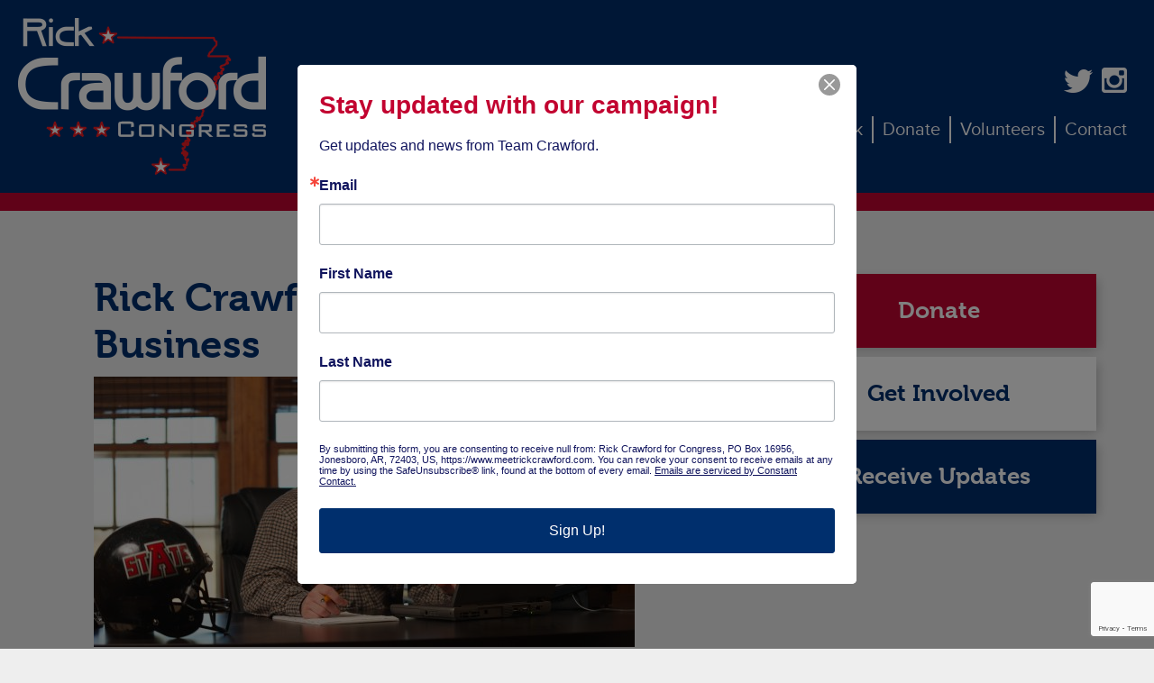

--- FILE ---
content_type: text/html; charset=utf-8
request_url: https://www.google.com/recaptcha/api2/anchor?ar=1&k=6LfHrSkUAAAAAPnKk5cT6JuKlKPzbwyTYuO8--Vr&co=aHR0cHM6Ly93d3cubWVldHJpY2tjcmF3Zm9yZC5jb206NDQz&hl=en&v=N67nZn4AqZkNcbeMu4prBgzg&size=invisible&anchor-ms=20000&execute-ms=30000&cb=a9c8wjdzulfw
body_size: 49470
content:
<!DOCTYPE HTML><html dir="ltr" lang="en"><head><meta http-equiv="Content-Type" content="text/html; charset=UTF-8">
<meta http-equiv="X-UA-Compatible" content="IE=edge">
<title>reCAPTCHA</title>
<style type="text/css">
/* cyrillic-ext */
@font-face {
  font-family: 'Roboto';
  font-style: normal;
  font-weight: 400;
  font-stretch: 100%;
  src: url(//fonts.gstatic.com/s/roboto/v48/KFO7CnqEu92Fr1ME7kSn66aGLdTylUAMa3GUBHMdazTgWw.woff2) format('woff2');
  unicode-range: U+0460-052F, U+1C80-1C8A, U+20B4, U+2DE0-2DFF, U+A640-A69F, U+FE2E-FE2F;
}
/* cyrillic */
@font-face {
  font-family: 'Roboto';
  font-style: normal;
  font-weight: 400;
  font-stretch: 100%;
  src: url(//fonts.gstatic.com/s/roboto/v48/KFO7CnqEu92Fr1ME7kSn66aGLdTylUAMa3iUBHMdazTgWw.woff2) format('woff2');
  unicode-range: U+0301, U+0400-045F, U+0490-0491, U+04B0-04B1, U+2116;
}
/* greek-ext */
@font-face {
  font-family: 'Roboto';
  font-style: normal;
  font-weight: 400;
  font-stretch: 100%;
  src: url(//fonts.gstatic.com/s/roboto/v48/KFO7CnqEu92Fr1ME7kSn66aGLdTylUAMa3CUBHMdazTgWw.woff2) format('woff2');
  unicode-range: U+1F00-1FFF;
}
/* greek */
@font-face {
  font-family: 'Roboto';
  font-style: normal;
  font-weight: 400;
  font-stretch: 100%;
  src: url(//fonts.gstatic.com/s/roboto/v48/KFO7CnqEu92Fr1ME7kSn66aGLdTylUAMa3-UBHMdazTgWw.woff2) format('woff2');
  unicode-range: U+0370-0377, U+037A-037F, U+0384-038A, U+038C, U+038E-03A1, U+03A3-03FF;
}
/* math */
@font-face {
  font-family: 'Roboto';
  font-style: normal;
  font-weight: 400;
  font-stretch: 100%;
  src: url(//fonts.gstatic.com/s/roboto/v48/KFO7CnqEu92Fr1ME7kSn66aGLdTylUAMawCUBHMdazTgWw.woff2) format('woff2');
  unicode-range: U+0302-0303, U+0305, U+0307-0308, U+0310, U+0312, U+0315, U+031A, U+0326-0327, U+032C, U+032F-0330, U+0332-0333, U+0338, U+033A, U+0346, U+034D, U+0391-03A1, U+03A3-03A9, U+03B1-03C9, U+03D1, U+03D5-03D6, U+03F0-03F1, U+03F4-03F5, U+2016-2017, U+2034-2038, U+203C, U+2040, U+2043, U+2047, U+2050, U+2057, U+205F, U+2070-2071, U+2074-208E, U+2090-209C, U+20D0-20DC, U+20E1, U+20E5-20EF, U+2100-2112, U+2114-2115, U+2117-2121, U+2123-214F, U+2190, U+2192, U+2194-21AE, U+21B0-21E5, U+21F1-21F2, U+21F4-2211, U+2213-2214, U+2216-22FF, U+2308-230B, U+2310, U+2319, U+231C-2321, U+2336-237A, U+237C, U+2395, U+239B-23B7, U+23D0, U+23DC-23E1, U+2474-2475, U+25AF, U+25B3, U+25B7, U+25BD, U+25C1, U+25CA, U+25CC, U+25FB, U+266D-266F, U+27C0-27FF, U+2900-2AFF, U+2B0E-2B11, U+2B30-2B4C, U+2BFE, U+3030, U+FF5B, U+FF5D, U+1D400-1D7FF, U+1EE00-1EEFF;
}
/* symbols */
@font-face {
  font-family: 'Roboto';
  font-style: normal;
  font-weight: 400;
  font-stretch: 100%;
  src: url(//fonts.gstatic.com/s/roboto/v48/KFO7CnqEu92Fr1ME7kSn66aGLdTylUAMaxKUBHMdazTgWw.woff2) format('woff2');
  unicode-range: U+0001-000C, U+000E-001F, U+007F-009F, U+20DD-20E0, U+20E2-20E4, U+2150-218F, U+2190, U+2192, U+2194-2199, U+21AF, U+21E6-21F0, U+21F3, U+2218-2219, U+2299, U+22C4-22C6, U+2300-243F, U+2440-244A, U+2460-24FF, U+25A0-27BF, U+2800-28FF, U+2921-2922, U+2981, U+29BF, U+29EB, U+2B00-2BFF, U+4DC0-4DFF, U+FFF9-FFFB, U+10140-1018E, U+10190-1019C, U+101A0, U+101D0-101FD, U+102E0-102FB, U+10E60-10E7E, U+1D2C0-1D2D3, U+1D2E0-1D37F, U+1F000-1F0FF, U+1F100-1F1AD, U+1F1E6-1F1FF, U+1F30D-1F30F, U+1F315, U+1F31C, U+1F31E, U+1F320-1F32C, U+1F336, U+1F378, U+1F37D, U+1F382, U+1F393-1F39F, U+1F3A7-1F3A8, U+1F3AC-1F3AF, U+1F3C2, U+1F3C4-1F3C6, U+1F3CA-1F3CE, U+1F3D4-1F3E0, U+1F3ED, U+1F3F1-1F3F3, U+1F3F5-1F3F7, U+1F408, U+1F415, U+1F41F, U+1F426, U+1F43F, U+1F441-1F442, U+1F444, U+1F446-1F449, U+1F44C-1F44E, U+1F453, U+1F46A, U+1F47D, U+1F4A3, U+1F4B0, U+1F4B3, U+1F4B9, U+1F4BB, U+1F4BF, U+1F4C8-1F4CB, U+1F4D6, U+1F4DA, U+1F4DF, U+1F4E3-1F4E6, U+1F4EA-1F4ED, U+1F4F7, U+1F4F9-1F4FB, U+1F4FD-1F4FE, U+1F503, U+1F507-1F50B, U+1F50D, U+1F512-1F513, U+1F53E-1F54A, U+1F54F-1F5FA, U+1F610, U+1F650-1F67F, U+1F687, U+1F68D, U+1F691, U+1F694, U+1F698, U+1F6AD, U+1F6B2, U+1F6B9-1F6BA, U+1F6BC, U+1F6C6-1F6CF, U+1F6D3-1F6D7, U+1F6E0-1F6EA, U+1F6F0-1F6F3, U+1F6F7-1F6FC, U+1F700-1F7FF, U+1F800-1F80B, U+1F810-1F847, U+1F850-1F859, U+1F860-1F887, U+1F890-1F8AD, U+1F8B0-1F8BB, U+1F8C0-1F8C1, U+1F900-1F90B, U+1F93B, U+1F946, U+1F984, U+1F996, U+1F9E9, U+1FA00-1FA6F, U+1FA70-1FA7C, U+1FA80-1FA89, U+1FA8F-1FAC6, U+1FACE-1FADC, U+1FADF-1FAE9, U+1FAF0-1FAF8, U+1FB00-1FBFF;
}
/* vietnamese */
@font-face {
  font-family: 'Roboto';
  font-style: normal;
  font-weight: 400;
  font-stretch: 100%;
  src: url(//fonts.gstatic.com/s/roboto/v48/KFO7CnqEu92Fr1ME7kSn66aGLdTylUAMa3OUBHMdazTgWw.woff2) format('woff2');
  unicode-range: U+0102-0103, U+0110-0111, U+0128-0129, U+0168-0169, U+01A0-01A1, U+01AF-01B0, U+0300-0301, U+0303-0304, U+0308-0309, U+0323, U+0329, U+1EA0-1EF9, U+20AB;
}
/* latin-ext */
@font-face {
  font-family: 'Roboto';
  font-style: normal;
  font-weight: 400;
  font-stretch: 100%;
  src: url(//fonts.gstatic.com/s/roboto/v48/KFO7CnqEu92Fr1ME7kSn66aGLdTylUAMa3KUBHMdazTgWw.woff2) format('woff2');
  unicode-range: U+0100-02BA, U+02BD-02C5, U+02C7-02CC, U+02CE-02D7, U+02DD-02FF, U+0304, U+0308, U+0329, U+1D00-1DBF, U+1E00-1E9F, U+1EF2-1EFF, U+2020, U+20A0-20AB, U+20AD-20C0, U+2113, U+2C60-2C7F, U+A720-A7FF;
}
/* latin */
@font-face {
  font-family: 'Roboto';
  font-style: normal;
  font-weight: 400;
  font-stretch: 100%;
  src: url(//fonts.gstatic.com/s/roboto/v48/KFO7CnqEu92Fr1ME7kSn66aGLdTylUAMa3yUBHMdazQ.woff2) format('woff2');
  unicode-range: U+0000-00FF, U+0131, U+0152-0153, U+02BB-02BC, U+02C6, U+02DA, U+02DC, U+0304, U+0308, U+0329, U+2000-206F, U+20AC, U+2122, U+2191, U+2193, U+2212, U+2215, U+FEFF, U+FFFD;
}
/* cyrillic-ext */
@font-face {
  font-family: 'Roboto';
  font-style: normal;
  font-weight: 500;
  font-stretch: 100%;
  src: url(//fonts.gstatic.com/s/roboto/v48/KFO7CnqEu92Fr1ME7kSn66aGLdTylUAMa3GUBHMdazTgWw.woff2) format('woff2');
  unicode-range: U+0460-052F, U+1C80-1C8A, U+20B4, U+2DE0-2DFF, U+A640-A69F, U+FE2E-FE2F;
}
/* cyrillic */
@font-face {
  font-family: 'Roboto';
  font-style: normal;
  font-weight: 500;
  font-stretch: 100%;
  src: url(//fonts.gstatic.com/s/roboto/v48/KFO7CnqEu92Fr1ME7kSn66aGLdTylUAMa3iUBHMdazTgWw.woff2) format('woff2');
  unicode-range: U+0301, U+0400-045F, U+0490-0491, U+04B0-04B1, U+2116;
}
/* greek-ext */
@font-face {
  font-family: 'Roboto';
  font-style: normal;
  font-weight: 500;
  font-stretch: 100%;
  src: url(//fonts.gstatic.com/s/roboto/v48/KFO7CnqEu92Fr1ME7kSn66aGLdTylUAMa3CUBHMdazTgWw.woff2) format('woff2');
  unicode-range: U+1F00-1FFF;
}
/* greek */
@font-face {
  font-family: 'Roboto';
  font-style: normal;
  font-weight: 500;
  font-stretch: 100%;
  src: url(//fonts.gstatic.com/s/roboto/v48/KFO7CnqEu92Fr1ME7kSn66aGLdTylUAMa3-UBHMdazTgWw.woff2) format('woff2');
  unicode-range: U+0370-0377, U+037A-037F, U+0384-038A, U+038C, U+038E-03A1, U+03A3-03FF;
}
/* math */
@font-face {
  font-family: 'Roboto';
  font-style: normal;
  font-weight: 500;
  font-stretch: 100%;
  src: url(//fonts.gstatic.com/s/roboto/v48/KFO7CnqEu92Fr1ME7kSn66aGLdTylUAMawCUBHMdazTgWw.woff2) format('woff2');
  unicode-range: U+0302-0303, U+0305, U+0307-0308, U+0310, U+0312, U+0315, U+031A, U+0326-0327, U+032C, U+032F-0330, U+0332-0333, U+0338, U+033A, U+0346, U+034D, U+0391-03A1, U+03A3-03A9, U+03B1-03C9, U+03D1, U+03D5-03D6, U+03F0-03F1, U+03F4-03F5, U+2016-2017, U+2034-2038, U+203C, U+2040, U+2043, U+2047, U+2050, U+2057, U+205F, U+2070-2071, U+2074-208E, U+2090-209C, U+20D0-20DC, U+20E1, U+20E5-20EF, U+2100-2112, U+2114-2115, U+2117-2121, U+2123-214F, U+2190, U+2192, U+2194-21AE, U+21B0-21E5, U+21F1-21F2, U+21F4-2211, U+2213-2214, U+2216-22FF, U+2308-230B, U+2310, U+2319, U+231C-2321, U+2336-237A, U+237C, U+2395, U+239B-23B7, U+23D0, U+23DC-23E1, U+2474-2475, U+25AF, U+25B3, U+25B7, U+25BD, U+25C1, U+25CA, U+25CC, U+25FB, U+266D-266F, U+27C0-27FF, U+2900-2AFF, U+2B0E-2B11, U+2B30-2B4C, U+2BFE, U+3030, U+FF5B, U+FF5D, U+1D400-1D7FF, U+1EE00-1EEFF;
}
/* symbols */
@font-face {
  font-family: 'Roboto';
  font-style: normal;
  font-weight: 500;
  font-stretch: 100%;
  src: url(//fonts.gstatic.com/s/roboto/v48/KFO7CnqEu92Fr1ME7kSn66aGLdTylUAMaxKUBHMdazTgWw.woff2) format('woff2');
  unicode-range: U+0001-000C, U+000E-001F, U+007F-009F, U+20DD-20E0, U+20E2-20E4, U+2150-218F, U+2190, U+2192, U+2194-2199, U+21AF, U+21E6-21F0, U+21F3, U+2218-2219, U+2299, U+22C4-22C6, U+2300-243F, U+2440-244A, U+2460-24FF, U+25A0-27BF, U+2800-28FF, U+2921-2922, U+2981, U+29BF, U+29EB, U+2B00-2BFF, U+4DC0-4DFF, U+FFF9-FFFB, U+10140-1018E, U+10190-1019C, U+101A0, U+101D0-101FD, U+102E0-102FB, U+10E60-10E7E, U+1D2C0-1D2D3, U+1D2E0-1D37F, U+1F000-1F0FF, U+1F100-1F1AD, U+1F1E6-1F1FF, U+1F30D-1F30F, U+1F315, U+1F31C, U+1F31E, U+1F320-1F32C, U+1F336, U+1F378, U+1F37D, U+1F382, U+1F393-1F39F, U+1F3A7-1F3A8, U+1F3AC-1F3AF, U+1F3C2, U+1F3C4-1F3C6, U+1F3CA-1F3CE, U+1F3D4-1F3E0, U+1F3ED, U+1F3F1-1F3F3, U+1F3F5-1F3F7, U+1F408, U+1F415, U+1F41F, U+1F426, U+1F43F, U+1F441-1F442, U+1F444, U+1F446-1F449, U+1F44C-1F44E, U+1F453, U+1F46A, U+1F47D, U+1F4A3, U+1F4B0, U+1F4B3, U+1F4B9, U+1F4BB, U+1F4BF, U+1F4C8-1F4CB, U+1F4D6, U+1F4DA, U+1F4DF, U+1F4E3-1F4E6, U+1F4EA-1F4ED, U+1F4F7, U+1F4F9-1F4FB, U+1F4FD-1F4FE, U+1F503, U+1F507-1F50B, U+1F50D, U+1F512-1F513, U+1F53E-1F54A, U+1F54F-1F5FA, U+1F610, U+1F650-1F67F, U+1F687, U+1F68D, U+1F691, U+1F694, U+1F698, U+1F6AD, U+1F6B2, U+1F6B9-1F6BA, U+1F6BC, U+1F6C6-1F6CF, U+1F6D3-1F6D7, U+1F6E0-1F6EA, U+1F6F0-1F6F3, U+1F6F7-1F6FC, U+1F700-1F7FF, U+1F800-1F80B, U+1F810-1F847, U+1F850-1F859, U+1F860-1F887, U+1F890-1F8AD, U+1F8B0-1F8BB, U+1F8C0-1F8C1, U+1F900-1F90B, U+1F93B, U+1F946, U+1F984, U+1F996, U+1F9E9, U+1FA00-1FA6F, U+1FA70-1FA7C, U+1FA80-1FA89, U+1FA8F-1FAC6, U+1FACE-1FADC, U+1FADF-1FAE9, U+1FAF0-1FAF8, U+1FB00-1FBFF;
}
/* vietnamese */
@font-face {
  font-family: 'Roboto';
  font-style: normal;
  font-weight: 500;
  font-stretch: 100%;
  src: url(//fonts.gstatic.com/s/roboto/v48/KFO7CnqEu92Fr1ME7kSn66aGLdTylUAMa3OUBHMdazTgWw.woff2) format('woff2');
  unicode-range: U+0102-0103, U+0110-0111, U+0128-0129, U+0168-0169, U+01A0-01A1, U+01AF-01B0, U+0300-0301, U+0303-0304, U+0308-0309, U+0323, U+0329, U+1EA0-1EF9, U+20AB;
}
/* latin-ext */
@font-face {
  font-family: 'Roboto';
  font-style: normal;
  font-weight: 500;
  font-stretch: 100%;
  src: url(//fonts.gstatic.com/s/roboto/v48/KFO7CnqEu92Fr1ME7kSn66aGLdTylUAMa3KUBHMdazTgWw.woff2) format('woff2');
  unicode-range: U+0100-02BA, U+02BD-02C5, U+02C7-02CC, U+02CE-02D7, U+02DD-02FF, U+0304, U+0308, U+0329, U+1D00-1DBF, U+1E00-1E9F, U+1EF2-1EFF, U+2020, U+20A0-20AB, U+20AD-20C0, U+2113, U+2C60-2C7F, U+A720-A7FF;
}
/* latin */
@font-face {
  font-family: 'Roboto';
  font-style: normal;
  font-weight: 500;
  font-stretch: 100%;
  src: url(//fonts.gstatic.com/s/roboto/v48/KFO7CnqEu92Fr1ME7kSn66aGLdTylUAMa3yUBHMdazQ.woff2) format('woff2');
  unicode-range: U+0000-00FF, U+0131, U+0152-0153, U+02BB-02BC, U+02C6, U+02DA, U+02DC, U+0304, U+0308, U+0329, U+2000-206F, U+20AC, U+2122, U+2191, U+2193, U+2212, U+2215, U+FEFF, U+FFFD;
}
/* cyrillic-ext */
@font-face {
  font-family: 'Roboto';
  font-style: normal;
  font-weight: 900;
  font-stretch: 100%;
  src: url(//fonts.gstatic.com/s/roboto/v48/KFO7CnqEu92Fr1ME7kSn66aGLdTylUAMa3GUBHMdazTgWw.woff2) format('woff2');
  unicode-range: U+0460-052F, U+1C80-1C8A, U+20B4, U+2DE0-2DFF, U+A640-A69F, U+FE2E-FE2F;
}
/* cyrillic */
@font-face {
  font-family: 'Roboto';
  font-style: normal;
  font-weight: 900;
  font-stretch: 100%;
  src: url(//fonts.gstatic.com/s/roboto/v48/KFO7CnqEu92Fr1ME7kSn66aGLdTylUAMa3iUBHMdazTgWw.woff2) format('woff2');
  unicode-range: U+0301, U+0400-045F, U+0490-0491, U+04B0-04B1, U+2116;
}
/* greek-ext */
@font-face {
  font-family: 'Roboto';
  font-style: normal;
  font-weight: 900;
  font-stretch: 100%;
  src: url(//fonts.gstatic.com/s/roboto/v48/KFO7CnqEu92Fr1ME7kSn66aGLdTylUAMa3CUBHMdazTgWw.woff2) format('woff2');
  unicode-range: U+1F00-1FFF;
}
/* greek */
@font-face {
  font-family: 'Roboto';
  font-style: normal;
  font-weight: 900;
  font-stretch: 100%;
  src: url(//fonts.gstatic.com/s/roboto/v48/KFO7CnqEu92Fr1ME7kSn66aGLdTylUAMa3-UBHMdazTgWw.woff2) format('woff2');
  unicode-range: U+0370-0377, U+037A-037F, U+0384-038A, U+038C, U+038E-03A1, U+03A3-03FF;
}
/* math */
@font-face {
  font-family: 'Roboto';
  font-style: normal;
  font-weight: 900;
  font-stretch: 100%;
  src: url(//fonts.gstatic.com/s/roboto/v48/KFO7CnqEu92Fr1ME7kSn66aGLdTylUAMawCUBHMdazTgWw.woff2) format('woff2');
  unicode-range: U+0302-0303, U+0305, U+0307-0308, U+0310, U+0312, U+0315, U+031A, U+0326-0327, U+032C, U+032F-0330, U+0332-0333, U+0338, U+033A, U+0346, U+034D, U+0391-03A1, U+03A3-03A9, U+03B1-03C9, U+03D1, U+03D5-03D6, U+03F0-03F1, U+03F4-03F5, U+2016-2017, U+2034-2038, U+203C, U+2040, U+2043, U+2047, U+2050, U+2057, U+205F, U+2070-2071, U+2074-208E, U+2090-209C, U+20D0-20DC, U+20E1, U+20E5-20EF, U+2100-2112, U+2114-2115, U+2117-2121, U+2123-214F, U+2190, U+2192, U+2194-21AE, U+21B0-21E5, U+21F1-21F2, U+21F4-2211, U+2213-2214, U+2216-22FF, U+2308-230B, U+2310, U+2319, U+231C-2321, U+2336-237A, U+237C, U+2395, U+239B-23B7, U+23D0, U+23DC-23E1, U+2474-2475, U+25AF, U+25B3, U+25B7, U+25BD, U+25C1, U+25CA, U+25CC, U+25FB, U+266D-266F, U+27C0-27FF, U+2900-2AFF, U+2B0E-2B11, U+2B30-2B4C, U+2BFE, U+3030, U+FF5B, U+FF5D, U+1D400-1D7FF, U+1EE00-1EEFF;
}
/* symbols */
@font-face {
  font-family: 'Roboto';
  font-style: normal;
  font-weight: 900;
  font-stretch: 100%;
  src: url(//fonts.gstatic.com/s/roboto/v48/KFO7CnqEu92Fr1ME7kSn66aGLdTylUAMaxKUBHMdazTgWw.woff2) format('woff2');
  unicode-range: U+0001-000C, U+000E-001F, U+007F-009F, U+20DD-20E0, U+20E2-20E4, U+2150-218F, U+2190, U+2192, U+2194-2199, U+21AF, U+21E6-21F0, U+21F3, U+2218-2219, U+2299, U+22C4-22C6, U+2300-243F, U+2440-244A, U+2460-24FF, U+25A0-27BF, U+2800-28FF, U+2921-2922, U+2981, U+29BF, U+29EB, U+2B00-2BFF, U+4DC0-4DFF, U+FFF9-FFFB, U+10140-1018E, U+10190-1019C, U+101A0, U+101D0-101FD, U+102E0-102FB, U+10E60-10E7E, U+1D2C0-1D2D3, U+1D2E0-1D37F, U+1F000-1F0FF, U+1F100-1F1AD, U+1F1E6-1F1FF, U+1F30D-1F30F, U+1F315, U+1F31C, U+1F31E, U+1F320-1F32C, U+1F336, U+1F378, U+1F37D, U+1F382, U+1F393-1F39F, U+1F3A7-1F3A8, U+1F3AC-1F3AF, U+1F3C2, U+1F3C4-1F3C6, U+1F3CA-1F3CE, U+1F3D4-1F3E0, U+1F3ED, U+1F3F1-1F3F3, U+1F3F5-1F3F7, U+1F408, U+1F415, U+1F41F, U+1F426, U+1F43F, U+1F441-1F442, U+1F444, U+1F446-1F449, U+1F44C-1F44E, U+1F453, U+1F46A, U+1F47D, U+1F4A3, U+1F4B0, U+1F4B3, U+1F4B9, U+1F4BB, U+1F4BF, U+1F4C8-1F4CB, U+1F4D6, U+1F4DA, U+1F4DF, U+1F4E3-1F4E6, U+1F4EA-1F4ED, U+1F4F7, U+1F4F9-1F4FB, U+1F4FD-1F4FE, U+1F503, U+1F507-1F50B, U+1F50D, U+1F512-1F513, U+1F53E-1F54A, U+1F54F-1F5FA, U+1F610, U+1F650-1F67F, U+1F687, U+1F68D, U+1F691, U+1F694, U+1F698, U+1F6AD, U+1F6B2, U+1F6B9-1F6BA, U+1F6BC, U+1F6C6-1F6CF, U+1F6D3-1F6D7, U+1F6E0-1F6EA, U+1F6F0-1F6F3, U+1F6F7-1F6FC, U+1F700-1F7FF, U+1F800-1F80B, U+1F810-1F847, U+1F850-1F859, U+1F860-1F887, U+1F890-1F8AD, U+1F8B0-1F8BB, U+1F8C0-1F8C1, U+1F900-1F90B, U+1F93B, U+1F946, U+1F984, U+1F996, U+1F9E9, U+1FA00-1FA6F, U+1FA70-1FA7C, U+1FA80-1FA89, U+1FA8F-1FAC6, U+1FACE-1FADC, U+1FADF-1FAE9, U+1FAF0-1FAF8, U+1FB00-1FBFF;
}
/* vietnamese */
@font-face {
  font-family: 'Roboto';
  font-style: normal;
  font-weight: 900;
  font-stretch: 100%;
  src: url(//fonts.gstatic.com/s/roboto/v48/KFO7CnqEu92Fr1ME7kSn66aGLdTylUAMa3OUBHMdazTgWw.woff2) format('woff2');
  unicode-range: U+0102-0103, U+0110-0111, U+0128-0129, U+0168-0169, U+01A0-01A1, U+01AF-01B0, U+0300-0301, U+0303-0304, U+0308-0309, U+0323, U+0329, U+1EA0-1EF9, U+20AB;
}
/* latin-ext */
@font-face {
  font-family: 'Roboto';
  font-style: normal;
  font-weight: 900;
  font-stretch: 100%;
  src: url(//fonts.gstatic.com/s/roboto/v48/KFO7CnqEu92Fr1ME7kSn66aGLdTylUAMa3KUBHMdazTgWw.woff2) format('woff2');
  unicode-range: U+0100-02BA, U+02BD-02C5, U+02C7-02CC, U+02CE-02D7, U+02DD-02FF, U+0304, U+0308, U+0329, U+1D00-1DBF, U+1E00-1E9F, U+1EF2-1EFF, U+2020, U+20A0-20AB, U+20AD-20C0, U+2113, U+2C60-2C7F, U+A720-A7FF;
}
/* latin */
@font-face {
  font-family: 'Roboto';
  font-style: normal;
  font-weight: 900;
  font-stretch: 100%;
  src: url(//fonts.gstatic.com/s/roboto/v48/KFO7CnqEu92Fr1ME7kSn66aGLdTylUAMa3yUBHMdazQ.woff2) format('woff2');
  unicode-range: U+0000-00FF, U+0131, U+0152-0153, U+02BB-02BC, U+02C6, U+02DA, U+02DC, U+0304, U+0308, U+0329, U+2000-206F, U+20AC, U+2122, U+2191, U+2193, U+2212, U+2215, U+FEFF, U+FFFD;
}

</style>
<link rel="stylesheet" type="text/css" href="https://www.gstatic.com/recaptcha/releases/N67nZn4AqZkNcbeMu4prBgzg/styles__ltr.css">
<script nonce="v18mDh0SC--KjcV4RkrD9A" type="text/javascript">window['__recaptcha_api'] = 'https://www.google.com/recaptcha/api2/';</script>
<script type="text/javascript" src="https://www.gstatic.com/recaptcha/releases/N67nZn4AqZkNcbeMu4prBgzg/recaptcha__en.js" nonce="v18mDh0SC--KjcV4RkrD9A">
      
    </script></head>
<body><div id="rc-anchor-alert" class="rc-anchor-alert"></div>
<input type="hidden" id="recaptcha-token" value="[base64]">
<script type="text/javascript" nonce="v18mDh0SC--KjcV4RkrD9A">
      recaptcha.anchor.Main.init("[\x22ainput\x22,[\x22bgdata\x22,\x22\x22,\[base64]/[base64]/[base64]/[base64]/[base64]/UltsKytdPUU6KEU8MjA0OD9SW2wrK109RT4+NnwxOTI6KChFJjY0NTEyKT09NTUyOTYmJk0rMTxjLmxlbmd0aCYmKGMuY2hhckNvZGVBdChNKzEpJjY0NTEyKT09NTYzMjA/[base64]/[base64]/[base64]/[base64]/[base64]/[base64]/[base64]\x22,\[base64]\\u003d\\u003d\x22,\x22esK1wqx6w5PCsX/CpMKWWcKGY8O9wrwfJcOtw4RDwpbDucO+bWMrYcK+w5lfdMK9eF3DjcOjwrh0c8OHw4nCsh7CtgkcwpE0wqd1T8KYfMK1KxXDlX1yacKswq3Dq8KBw6PDgcKEw4fDjxrCvHjCjsKzwp/CgcKPw7vCjzbDlcK4FcKfZlrDrcOqwqPDgsOHw6/Cj8O/wqMXY8K0wp1nQwASwrQhwoETFcKqwoPDp1/Dn8Kdw4jCj8OaNGVWwoMgwpXCrMKjwp0JCcKwIE7DscO3woLCusOfwoLCrgnDgwjCgcOew5LDpMOCwr8awqVLBMOPwpczwqZMS8OqwpQOUMKfw4VZZMKRwoF+w6hIw4/CjArDhQTCo2XCkMOxKcKUw4RWwqzDvcOyI8OcCh4ZFcK5eSppfcOcOMKORsOOI8OCwpPDokXDhsKGw6XChjLDqAdMajPCrxEKw7law7gnwo3CrzjDtR3DhcKXD8OkwqVOwr7DvsKxw43Dv2pJVMKvMcKBw6DCpsOxGTV2KX/CpW4AwrHDgHlcw4HCjVTCsFxrw4M/[base64]/[base64]/CqcOWb0R1IhZdK0QywqbDuGlCYMOcwqADwplvNsKNDsKxNsKjw6DDvsKBA8OrwpfChcKUw74ew7I9w7Q4ccK5fjNVwqjDkMOGwpbCpcOYwovDgnPCvX/DuMObwqFIwrLCkcKDQMKEwpZnXcOnw7rCohMeOsK8wqodw58fwpfDgMKbwr9uJcKxTsK2wovDvTvCmlPDv2RwfCU8F1HCsMKMEMOFP3pAPHTDlCNBDj0Rw6sTY1nDjToOLjzCkjF7wqJKwppwHsOyf8OawrLDs8OpScKyw5cjGiINecKfwpvDoMOywqhkw4k/w5zDnsK5W8OqwrgoVcKowq47w63CqsO/w6lcDMKjK8Ojd8OVw6ZBw7pNw7tFw6TCrSsLw6fCg8KDw69VD8K4MC/CksKoTy/Cq1rDjcOtwqLDrDUhw5TCj8OFQsOPWsOEwoIJHSRSw5/Dp8OYwqc/ak/DpsKjwrjCs00Zw4XDg8KmfkPDtMO0JxbCrcO7HALCvW8NwrbCiizDrFBWw78/e8KkemtBwrfCvMKUw4DDrMKcw4DDkGMIIsKaw7nCqsK1DWZCw4XDpj1Fw6zDo0tzw4fDh8OAJErDu0PCssKIGUV5w6DCosOuw6Uewq/CsMO/wohTw4zCt8K3IWNpPwRPJMKnw43DhU4aw4ElA3/DvcO3QcOTNcOPf1tKwqDDoStowoTCuQXDs8OEw5gfWcOMwqFUTsK+SsK/w7grw57DkcKXSVPCvsK3w4XDocOqwqjCk8KvdwY2w60JR3PDnsKYwp7CqsKpw4bCicO8wqXCsxXDqH5XwrzCp8KqNgpbc3jCkHpJwrDCpsKgwq7DmF/[base64]/[base64]/wrDDk8KkEgrDlRQcwrHDgwtORT7DjsOJwpYEw67DuhRsM8Kxw5xEwo3DlsK8w5XDvVcYw6nChsKawppZwpFwKMO+w7nCgcK0HMO4MMKKwozCiMKUw5MEw7/CvcKJw7VyU8KLS8OUA8O8w57CvGvCpMOXBwLDnH3CpXopwq7CqsOyE8OFwoMVwpYUF3wqwrwwJ8Klw5QyFWcNwp8GwoTDoW3CucKqPm42w5jCrxlIKcOCwrDDnMOiwpbCgmHDsMKVSh5VwpfDuEpFEMOfwqh5w5rCk8Ocw61Gw4lHwqDCg2FlVx/[base64]/[base64]/DnsK2wqc0b3g8wqt0wpsbwrDCgsKDdsKIK8KDAwLCs8KwbsO6Tx9iwpPDocKxwo/[base64]/w7rCr8KREcOtbyHCiVY4woFCIhLChMO8w5RRIT5BEsO3wpUQJ8KmLcKbwqwyw6tBIR/CrlBEwqDDsMKuPUJ+w6U1woEcUsKZw5fCi3LDhcOmQMO4wqLCigB1FjXDpsOEwp/DvmfDtXkYw5YWHk3Ck8KcwogGXcKtccO9PARUwpbDtwc2w7J6IUTCl8OgXXFowq4Kw6TDvcOfwpUVwqjChMKZTsKcw4VVdChqPwN4VsOaM8Onwowkwr8nw5kTRMOLTHVfEjpFwobDmmbCr8OCDCNbTGcXwoDCuAdyOkhfPD/DnHzCh3AqRFpRwpvDp0LDvhdNIT8oEnx2RsKew5U0TDzCscKswrc2woMGesOSBsKqSB9IHcOEwpFcwpcOw5XCnMOWZsOoJ2TDlcOdMMK6wqPCgztSw4TDk0HCoR/Ck8OFw4nDisKcwq0Xw6wtCykFwqECfSJjwqjDrcOnNcKVw5HCj8KXw4ESCsKAHilHwr8xO8K5w5Mww5JgdsK7w7MGw4sJwp/CjsOfBAfDhxDCqsOPw6TCuGhmIsO2wq/DsjQ/[base64]/[base64]/ChjfDp8OlGsObw57CmMKuwqbCrx09BcOjZnZIwr0DwppPw5Ecw7BAwqjDlXoOVsKlwopcwoV5KzJQwonDtg/Ds8O9woHCuSTDn8Oow6bDscOlF0NJHmh1Nm0rLMOBw5/DtMK4w61mAkQIP8Kgw4M+Zn3CvlJiQELDoCt5LFQiwqnDrcK0BT9swrU1w5tNw6XDoEvDo8K+JlTDhMK1wqRhwqUXwrUPw4rCvi4cEsKzacOdwrl3w7MZAcObCwQgJWfCsgvDrsKSwp/Di2Zjw7zCnVHDuMK2LGXCh8KnKsOUw7U3B0vDo14sXG/DmMKSZMO1wqIGwpFqAQJWw7zCmcKVJ8K5wqRZw5bCocKEFsK9UAR3w7EkZsKaw7PCnzrCn8K/MsO2VyfDiWVUd8OBwoUcwqDDgcOiJAlgO0IewrFZwrQwCsKCw4AHwqjCm2pxwrzCuAtKwo7DmQ90DcONw5/DkcOpw4/DmTlPJxTCgsOaci1WcMKbEjzCmVvCrcO/[base64]/Cjl3Cs8KcScO+w5rDscKuwqHCksO7wqjCmUBAwrgmIUXCtxVKekXDnBTCjcKkw5jDj0cJwpBSw6EGwqA/YsKnZcKMFQ/[base64]/DvsKzOH7CtMKOUsOGQzR8eMOkBEHCiwUUw6vDpnfDp03CtyPDqgnDsFAJwqjDogvDtsOcASQ3CsKXwoVZw5o+w5vDqDsBw7QlAcO9XzvCp8OUaMO4HT/DtAHDgytfEjMSX8OZLMO0wos8w4xsRMOHwojDlzAKNFrCoMKyw5BbHsOAN17Dr8Obwr7CusKCwr1lwrViWVdoDR3CvCLCp1jDolzCpMKASsO1dcO4KHXCnMOVUX7Cn31MXEHDmsK5MMOtw4VXPkgBR8OOdcK8w7Q1V8KUw4bDlE4OLQ/CrzxjwqYLw7LCoFjDsXNVw4BvwpjCsWLCscK9b8K1wrjClgZlwp3Dl2BAQcKtaEASw794wosJw5J9wpxsZ8OJDsOSSsOkSMOAF8OUw4vDmEzCjlbCp8KgwqHDvcOXQj/DiE0KwrHCn8KJwr/DlsK1TzBKwp0Fwq3Cvhh+McOvw4bCoCk5wqpsw6gvWMOiwp/DiXg+QmV+McOCCcK2wrceMsOARTLDrsKoNsO2TsOZw6oHCMOAPcOww6ZlEj7CqCfDny5Xw4tgBwrDr8KiSsKRwoU1YsKRVMKjMGHCt8OBQcK4w5/ChMKvGnJNwrFtwo/CrHJgwqzCoAV1w5XDnMKfXFgzOGY3EsOQPD/Dlxg8VE1RGQXCjjLCpcOoQlwdw7E3RcOHM8OPbMOxwrUywqfDoHAGNlvCsUh5QzcVw4xZXXbCt8OFCD7CtHETw5RsLSVSw4vDv8Orwp3CmcOMw6wzw53CsQZHwpDDtMO4w6/DisKBRhdRJ8ODQgfCvcKIYcOkaxPDhTUaw57DosObwp/DqsOWwo8hRcKdESPDrsKuw4Mrw43CqhvDksOGHsOaB8OBAMKXdVsNw6IXK8KaNDTDkMKdZ3jCuD/DnQ4NGMOHwrI9w4VbwrxXw41BwoJvw59YdFM6woZ0w69JdknDtsKKLcKTecKdHMOVQ8OGb0zCpiogw7B9fQXCscOAMWEoRMKrVRDDs8OUd8Oqwo7DuMKDZA7DjsK7BEvCk8Knw5/[base64]/[base64]/wptTQcORdsOhAHHCmcKrw640w6phEkh2bsKiwp4ZwoEgwp0cKsOywo9yw65OdcORe8Oww4AfwrrCiG/CpsK9w6jDh8OpOT85TMOTZwHCs8KuwrlCwrnCkMKzO8K1wp3Cv8O0wqY4d8KMw4g/GBHDvB89V8K6w6fDrcOXw5UfGVHDryDDv8OvdHzDpTpQasKKDmfDrMKef8KBGsKxwopxO8O/w7HCtcOLwrnDgjtBCCvDlgIZw5xGw7YpQsKywpfCucKIw4djw7nClSBew6HCk8Kow6nDr3ZTwqJnwrVrRMKdw7HCtwTCo33CmcKcWcKYw77CtsO/F8O8wqPCocOpwpw9wqNccEvDvcKpAzxswqzCvsOPw4PDiMOzwppbwoXDjsOFwponw5TCqcOzwpfDosOpVjULVA3Dq8KCGsKOWCHDsSMbCF7CtSdGw4HCigPCpMOkwro/woY1dh9lV8Ohw7IqAn12wqjCqDwLw5vDg8OzLwhbwpwVw6vDssO9HsOvw4vDlX4Hw4HDrcKjDGvCrMKAw6jCt2skK0wqw7tzD8KJUy/[base64]/[base64]/DicONBcKMCA1Pw4/CkCHDlQAtwrPDikw+wr7DucKyT3ggOsOrIB9pdm3DqsK6TMK5wrDDjsKkVVA/w594AcKVXsOfCcOND8OvF8OVw77DvcOeDWLCtRQ/w7LDrcKsc8K/w6xZw67Dm8KoCBNtTsONw6TDscOzFRc8esKswo11wpzDr3fCosOKwpdCWcKnQ8OnAcKPwrDCv8OddmdKw6wUw5YHw4rDlWfDgcK2EMOFwrjDsA4Cw7JQwqFTw45awprDpAHDumzDp2R0w5/CoMOOwp7DiWvDt8Kmw5HDtwzClTbCmnrDlcOnRhXDmDbCvcKzwprDhMKZbcKzAcKrU8OWF8O9wpDDm8O7worCmh8oLjoLT25WKsKCCsOmw5LDj8KlwoNNwoPCqnAPF8K7ZwxlDsOrXhVIw5UVwoV7KcK0WMOXBMK/VsOzHcOkw78ufG/Dn8OFw50BQcKAwqNrw53Ck1zCpsO3w5zCncK3w77CmMO3w6Q0w49MXcOSwopSUDXDmcOGAMKuwpwNw7zCiGrClcO7w5TCpn/CtsKUa0o6w7nChkxQG2IOVVVELQJew5bDqWNZP8OiT8KfAx8ZRcKQwqHDnBJSK2rClS9XcHwvEl/CvHfDkEzCqhrCusO/[base64]/[base64]/[base64]/[base64]/N8OlFcOMaMK3I8OnYTnCpsKmEsKrw6/DnsKDe8K2w7loLkvCkUnDlw7Di8OMw6Z/DE/CjA/Cp1lzwoltw7dYwrZYb25Jw6kyLsOTwo1ewqotAFHCi8Kfw77DhMO6w7wPZRnDgEg2A8OdcsO3w4kWwoXCgsOZccO9wpXDsnTDmSvCpAzCmHbDrMKBDkfCnhw2EmrDhsOiwq7Du8OlwrLCncOTw5nDsxpFQwdPwovDqDZuSlEqNEMvU8OWwqvCkDILwq3DsihhwoJ/ZMKwHsKxwoXCjcO/CTnDi8KtLEMbwpPDnMOOXiFHw6R7a8OHwq7Ds8Oqwptrw5R1wp7CqMKZAcOxGEUEL8OEwoYVwqPCs8KVXMOrwpzDtkbDi8KyTcK9R8Okw4xzw7/Dgyonw4TDkMOMworDlGXCg8K6W8K8NjJvLT5IcVlrwpZtZcOVfcOgworDosKcw4/DrRvCs8KVU0jCsH/Cp8OCwp1aTzkaw74kw6Zbw4/CncOdw4bDqcK5UcOQKlFAwq8Fw6NTw4NOw7nDpcOWVTTCj8KKbEnCvjbDoS7CgsOFwprCnMOAScKKb8Opw4s7G8ORIcK4w6d8eXTDg1XDgsOhw7HCm0RNA8K2wps9cyhKRzYjw7TCk3DCg3tqHkDDs0DCo8Ksw4XDl8Oiw4XCtGpJwpTDkkPDjcO/w5jDhCBIw6VlM8O6w5PDjWlywp7CrsKmw4p2woTDrEbCq1jDskrDh8Oaw57DjnnDgcKGYMKNGh/[base64]/DrcK0SBTCicK3J1MoPMKnw5vCvDjCkE4hB8OSSU/CvcOtYS8nP8O7wpnDgsOwCWNfwp7DoyXDl8K7wrHCr8O2woo5wpnCuB17w4JSwodow4A+cRvCoMKbwqAVwrx5GkdSw7EaFcOSw6DDnSpLN8OUdcKKDMK5w7zDi8KpL8KEAMKVw5LCqx/DunPCkR/[base64]/CmcOzw5JjAcOuwrXDmjjDuyF9P8OwwrReXMKCdGrCncKMwoh0wo/CqMKxeQLDpMOzwpAow4cMw77DgzAqRcKNIz5oXWPCu8KfMwECwqTDlMOAGsKQw4XCohg6L8KTOMKiw5fCkyEMe3rCpydJaMKET8K1w799DRnDjsOGMDpiBAMqYDAbT8OgAW7CgjrDtHJywqjDklMvw7V2wobCol3DvBFiFUrDqsOdRkDDrypfw4/DkGHCn8Ozb8Ogbhhiwq3DhxfDpGdmwpXCmcOLAMOPAsOjwojDgcODJWpfPR/CscOtNmjDs8KxT8OZcMOQYH7CvRplw5HDmA/ClQfDjyY2w7rDi8K0w4jDrnh6eMOCw6wNJS0rwqVtwr8hJ8OHwqAxwqcLc3lRw4oaVMKOw5bCgcOFwqwodcOSw63DpMO2wowPKSvClcKJQ8K2VhHDpHwjwqnDq2LCpRhTw4nCgMK5C8KNWxPCrMKFwrAxCcOjw5TDkg4EwqsRPcOVV8OOw7/[base64]/CkH9SGmTCusKUdmxRw7zCisKiDxNiQ8OybFXDh8OVW0fDr8O6w4JVfToEAMO3YMOOHghmPXrDj2bCgSABwpjDq8KPw7YbU1/CrwsBMsKWwpnCqTrCvlDCvMKrSMO0wrozFsKFKVJuwr94W8OLchZFwrLDsVkvcHprw5DDo0l+wq86w7s9Rncka8KMw4pLw7hqUsKNw5kpNsKKX8KyNx7DjcOqZAMRw4rCgMOgIiANLHbDlcO0w7MhJSw8woRPw7DCncK4fcOjwrgzwo/DvwTDkcO2wq3Dj8OHdsO/BcOzw67DjMKOSMKbTsO1wqHDuBnCuzvCk30ICnLCuMKCw6vDkBnCmMOvwqBkwrHCr3AIw7jDgCk4I8KicX/Cql3DszjCjDDCmsKqw6x9WMKnZMKiNcKFJsOJwqvCnMKUw45mw4t4w4xEQGPCgk7DksKKJ8O+wpYLwqrCo2jCkMKbPGlqGMOsNcKaHUDClsKbOxYJEMORwr5MT0DDuHxYwo8/e8KtIXcpw4PDiFLDicO8w4N7EsOVwpjCkXkTw6YMXsOnBSHCn13ChVAKaVjCv8Odw7jCjRs4YEcyJsKOw74JwrRHw7HDhlEvKyPDiBHDuMK8bgDDjcK8wpMEw5hSwogdwqFsZMKZOkZZWsKmwoDDqXMAw4/DgMOqwqFCWMK7AMOpw6shwqLCvgvCsMKKw7/CnMOEwrdVw5zDssKzTShLwpXCr8KVw5A/DsOpFCw3wpt6TmbDrcOkw7ZxZMK4XAtZw57Cs1M6I3ZYCMKOworDlV0dw4YvY8OufcO3w4rCnnDClC/Dh8O6TMK1FD/CpsK6wq7CgXQMwpBbw5ofMsO0wr4/[base64]/DkjlnP8OwDxlqw7wBwoNMIhzDu0oAw5FewpvCpMKewpjClVlrOMOjw6nCjcOfJ8K7IMKqw6FSwrvCisOyS8OzM8OxRsKQXz7ClSsXw7PDgsKEwqXDpCLChMKjw6pRAS/DvVFUwrtnaVjCgj/CucO4Q318fsKhDMKpw4/DiXt5w5TCvDjDrwPDgsOSwpwLbUXCm8OtdkBZwq5jwoAYw5jCs8K+eVVNwoPCpsKVw5ASUFHDg8Orw7bCtV1hw6HDgcKwJzQ/Y8ONOsOEw6vDqWrDr8O8wp3CmcOdI8OUb8K/FMOsw6XCglbDqEJRwpLCimpBPmJwwr42b24swrbCqm7DmsKjEcO/VsOSN8Orwo3CjsK8RsOawrvCqMO4YcOhw5bDsMKOJBzDoSfDpV/[base64]/DVnCjnrCtjnCqW/Dsiktw4U6a8OVasKdwpsLUcK3wpPCp8KAw5A3Nk3CvMO3E0wDC8OuZsOvfHTCgGXCpsO/w7BDHRjCgS1Kwo4dM8ODekZRwpXCssOUNcKHwrTCkiJFV8KAZFsjQ8KvYDbDuMKZSlzCicKNwpVaMcK5w6XDuMO5YlQJfxnDolkufMKyQivChsO1wo3CjMOoOsKWw4IpTMKsUcK9dXQTQhDDlRIFw4kuwp3DlcO5EsObKcO1YWZ4WjbCoWQtwo/CvS3DkRpaT20bw5VndsKgw5ZBf1nCj8OCR8KaTsOPHMKVWHdqSS/Dm3LDhcOocMO5fcOZw43CkyrCjMKFYhIMEmbCjsKjYSYSPkIyEsK+w6fDoz/CnDrDjRAdwoUIwqPDnCXCpGlfWcObwq/DtlnDnMKEMS/[base64]/DkcOawp0OTsK7dSBWIMKuCidiwoB1bsO/VzAPe8KLw4dLEcKARBbDrX8xw4tGwrXDqsOXw5fCh0rCk8KUB8K8wrzDiMKSeDTDtMKbwofCkDvCjXUAw7XCkiEFwp1mbS3Cl8Kjwr3DqnHCo1PCmcKOw55Jw6cKw4wawqEowqTDmCoHVMOKd8Ocw5vCsjhqw7t/wpI+F8OpwrLCswPCl8KER8O2fMKNwp3DkVfDoBBvwq/[base64]/El0AKcKuIMKoTXFow6XDrlxvwqjCgjJ+F8KVdxvCisK5wrgqwrgIwox0w4fDhcKPw6fDqBPCvEI9wqtTQ8O4VkzDk8KzMcOwLyjDhgsyw7DCim/CocOFwrnCpll3RSrCv8KAwp1PVMOYw5BYwqbDsjnDvx8Nw4Qdw5YiwrfDpDd9w60Vb8KNfV9PVCXChcOIbxzCuMORw69ww49dwqLCqcKuwqcMLsOlwqUnJD/Dm8O2wrUDwpsCLMKTwo1EcMKqwqHDhj7DvzPCi8KcwpVWXCoyw6J2AsOmQ3tewr0qTsO2wpHCh2J/[base64]/wrHCs8O4w7hCw5t2YATDpzzDt00iw5bDnXh7IUzDrgBlXQ1tw5PCl8KawrVxw6bCisOoV8O7GMK9AMKpNVF1w57DnjrCkh7DihjCsGzCjMKRA8OOcl88CU9jOsO0w6VcwohGGcKpwrHDmDAlQxkXw7jCiT8Bfj3CkyEhwo/CpTEHE8KUQsKfwrzDmm5lwotrw4/CtsO7w5nCjGRKwpFuwrJpwqbDnkdUw4wELxg6wo41OsOpw67DhE0zw5phe8O/wqPDm8O0wpXCuDshTnNUMyXCt8OgZB/[base64]/DmcKXwrlYLHHCiRPCt2bDqFJmMlPCoyzCoMOuOsOowoMWZhQpw64UOATCjgA5VXwTOjF1AkE6wqBVw65Iw6UHHcKoB8KzfUnDs1NPETDDrMOwwpvDpcKMwrtQVcKpAmTClSLCnFR4wqxtdcO3eCxqw6wmwp3Dr8O9wodNfE4gw78teH/[base64]/CkMOgwpfDvMKbwqpowoJdXnJJw6txKcOyNcOJwqYzwo/CoMOVw79nXzXCgsKIwpXCjQTDtcKBPcOXw7nDr8Osw4nDvMKDwq/Djig1HVgaK8O2azTDhnbCjUUmd3IaesO+w7XDkcKRfcKdw6obU8KfPsKNwrgowoJQRcOSw5w0wpDDv1xzAFUiwpPCi2jDt8KKM1vCpMKOwptqwqfCjwXCnjs3wpJUAsOOwpR8wrZnf0fCqMKDw4szwqbDki/Cq05SJQLDisOYc1lwwrkVwr5UMTTDmBvDgcKUw6ASw6TDslgxw40DwoJrFFLCrcKhwqYkwqkVw5NUw7cLw7A6wrBeSishwqfCjQTDt8KPwrbDjlEsP8KGw47CgcKMF1YKMSvCj8OZTjrDv8O5TsOTwqvCuzlBGcKdwpomGsKiw79wV8KrJ8OFXWBZwq/CksOgw6/Cjw40w6Bdw6LDjjvDnsOdY1NfwpJJw4FxXCnDq8OXXHLCpw0VwoBaw7g0T8OUaHIVw4LCvMOvEcO+w7Uew6RBdWowdDjDhWMGPMO0TTPDkMOrSMK9UwtIMcOpU8Ohw5fDiyLDu8K2w6Jzw4BeI11vwrfCrzcGHcObwqhkwpfCjsKBKm4xw4TDkgtgwr/Dsy51IFHCtHLDssKwV0VOwrTCpcObw5MTwoTCqUjCh2zCnF7Dv10nPC3Dl8Kqw6p3OsKCGCRJw7Iaw5QRwqfDujwVFsOBw6PDrsKbwozDg8K5FsKcNMOvAcOXc8KCP8Kcw5/[base64]/Co07CnmHDpC4gw7JUw5vDgcK/[base64]/[base64]/DiAs5NznDjy7Dgj4OwpISKi50UxoFKCnDqsKSasOZD8Knw4XDowvCoijDlsOcwojCmmlSw4bDmcOHw4kAPcKgRMOKwp3ChR/CjyTDmzcqRMKlbVjDv1RbSMK1w7s+wrBcX8KYSx4aw5rCuxVqXQIxwpnDqsKCPHXCpsOUwoXDmcOkw7AEHwNQw4/[base64]/[base64]/DgcOHw7HCnmTDksKaw6cQEMOZMXHCocOiwppgfGEuw40/[base64]/CjVjClsKNTR/DrcK3UC4cwrNAw713wpd3c8KUIsOxYU/[base64]/DhsKFw55udMOeJlFHw7cQwozCrcKowpFwBQBrw5rDvMKiesKXwq3Dl8Ozwrp+wrMUERlHJCTDm8KkdX7Cm8OcwpTCpEXCoQ/[base64]/ZsOtUVdSPEd7w67Cg8OCUSHDsxLDqCPDsRvCu8Kyw5ICcMO1w5vCkBzCpcODdVDDlVcSfzRtbcK0NsKNWTTCughYw7sbACrDpcKpw7vCpsOKGiwIw7HDsEtzbSjCn8K7wq/DtMKaw4HDhcKuw57DnMO+wr5bS2zCvcOIAyYpF8OTwpMiw53Ds8O/w4TDiXDCkMK8woLCtcKgwrkgbMOeDE/[base64]/QcKuJ1rDkMKoUizDg8KHw5fDl8KUw73CgMOcYsOxw77Dj8OEbsKEUMKUwq0FD1XDvmhObsKGw6PDi8K1fMOXW8O5w7sHD1vCkCvDnCgeECZZTwl1FFwNwpE5w7w3wqHCj8OkMMKew4zDnGhsAi8UUMKNNwDDn8Ktwq7DlMK/alvCpMOsK1DDpsKtLFLDvxJEwoPCpXMzwqjDkwlaAjHDvMOmTF4AbTJSwq7Ct3BoNDJgw4VPNMOFwrQnSMKLwqMyw4U8RsOKw5HDsFIUw4TCt0LCvcKzekHDp8KoWsO+QcKawoDDpMKEMkURw5/[base64]/Dh3rCgMOcNh/CsMKWYcOfcMKmbyHCqcO/wrTDu8KKHT7CrEjDvGoZw7nDuMOQw4fDhcKVw79XXxrCrMKcw6hwNMOVw77DgRTDg8K8wpvDiU5NR8OOw5EmD8K/wq7CkXptD3nDlmAFw5TDhMK/w5MHfBLCmhx7w7rDoF4HPx/DnWZpRcO/wqRlUMOCRgJIw7jCrsKDw7zDhcOjw5nDo0vDrMOLwpDCuBfDiMOZw4PCqMK9wqt2KCPDoMKkwq7Di8OLBDUlG0zDisOcw4g4asO1Y8Ocw75LX8KFw754woTCi8OPw4zDp8K+wobCn1XDoQjChWfDosOefcKXP8OsUcO/wrXDpsOSCnvCrh5Mwr0hwoE7w5nCnMKFwrxwwr/[base64]/aULCvF9Nw7A5woXCosOaQVjCksORcH7Dv8KuwrfCoMOlwqDCoMKzUcOUBHLDvcKqN8KTwqA5RB/[base64]/DpMOpw5jDpX4RaiPDlcOIb8Ofw5ADRgvDumFcwpzDuWvCjX7DmcO2TMOPTFTDqxbCkSjDpsKdw6PCrsOPwo3DiiYowo/DrMOGEcOFw49nQsK7fMKXw4YeGMOMwoJlfcOew6DCnS1UARnCrcOzYTRPw7VIw53Ch8KmAcK8wpBiw4HDj8O1CH8/KcKXW8OnwpnDqlvCnsKTw6/CkcOxIMOowq/Dp8K2GA/ChsKiFcOhwqIvKTsmNsOQw754CsK0wqfCui/CjcK+YxDCkFzCucKcA8KSw7TDusKgw6kaw5Abw4EBw7AvwrfDoHlJw5XDhMO3Y0tLw507wotOwpA8w6scWMKGwprCtXltJsK8fcOOw5fClcK9ASHCm1/Cv8KVEMKuQnjCh8Oww4zDv8OeXlrDrkAOwpkHw4PCnmhdwpMzQ1/Dm8KbXMOxwo/[base64]/[base64]/DpHPDpcKrw5hRMwHDpyHCh8KpDsKAw59bw6QZZ8O2w7XCgknDth3DssO2PsOATFHDpRg0BcOxEiYlw6zCiMOURxnDlsKww5NHQinCtMK0w7/DhcOKw5tTG17CmyLCrsKQFg9mBMObI8Kaw4vClcKyGAoOwoMCwpDCgcONcMKHbcKpwrZ+cwXDrEc4YcOdw5N2w7rDscOzYMKTworDjgpscWrCn8KDw5XCkRfCi8O/NcOGEMO/BxXCssOqw4TDt8OvwoTDsMKLBSDDjRFfwrYqTsK/GMOfUQXCmnQLdRo6wrXCmlZEdy95csKAPcKFwroTwoN0JMKCETbClWbDpcKBaWPDmw1BN8OcwpvCoVTDqsK5w6pPcTHCqsOIwqXDnlAUw7jDnBrDsMO3w5bCngrDsXjDvsK4w7BdAcOsHsKXw4ZDcUzCk2ctacO+wpo3wrvDr1XDrFzDrcO7w4zDkkbCh8K/[base64]/DocKzc8OlwrHCtBlYP8Ojw4XCmMK+w7vCv0DDlcOoEysOPMOGE8O4Wy5wTsOxJQXClMKUDAoGw5MPZFBdwo/CnsODw6zDh8OqehtHwpEawrA6w7rDnR4uwp4GwrbCpMORGcKmw5PCl2vDg8KrIEItd8KTwoHCrX5FfH7DiyLDtTVQw4rDg8KDP0/CoT4dUcOEwprDtBLDv8OUwrsewqp7JWwWCUZIw7zCpcKBwpF7PmHDv0DDrcOuw7XDsQzDuMOtfBHDjsKwZ8KASsK3w73ChgrCusOIw4bCsB/Cm8Osw4fDr8OfwqpNw7ILWcOzRHfCsMKVwoLClmnCv8OBwrnDtgw0BcOLw6vDuRjCr3rCqsKyMEnDuAPCqcOWXUPCoVsxfcKbworDgSoqfBHCiMKnw5oSFH0ywoTCkT/[base64]/dMOLfBc+L8OFwoN/SsKOacOJwpQQB8K7wp3DqcOjwoQOW0gOV14CwovDoSIKB8KGVl/Dq8O8WHDDqyjCmsOyw5Qbw6PDt8OJwoAuVcKaw4IpwpHCtWTCh8OBwoYPOsOcewXCm8OAFSAWwoJLHDXDu8KOw7bDlMKPw7YMb8KVACQvw7wvwp9Cw6PDpn8oIsO4w5HDmsOhw4fCmMKUw5LCtQASw7/CnsORw6hLKsK6wo9fw5LDrHnDhcKnwo3CtVsiw79Fwr7CrzPCtMOyw7ldJcOZwpvDucOwVQbChwJKwqrCkUdmX8Ocwr8JXh/DosKlenDCnMO1WsKwSsOtR8OpemzCn8K4w5/Cl8Ovw7/[base64]/Ci8Kcw7E8ZEfComNPw40ZwoTCqcKmZxoqwr3Cn3UsJAFOw7fDtsKYZcOqw7DDuMKuwp3CqMKlwrgHw4ZaLytkScO8wofDvQU/w6fDh8KKf8K/w7rDgsKewobDh8OewobDg8K4wo7CnhDDnk3CtMKBwoBiScOJwpgzAEnDkxMgPxPDosOJf8KUSsOCwq3Dsm5MQsKRcVjDn8K9AcO8woExw550woUjFsK/wqppasOvdD0Ywpt/[base64]/CmMKtw50gCQ3CmTvCuw5cOU5rw5tzGMOtwrbDgsK1wrPDgcOXw5/CmMOmEMKAw6FJNMKNMUoDEh/[base64]/DhRMaw5zDgWgdHcOwXzPCk8K3GcKqw5nDlgQsXcO/ZWLCuzzCtSkTw6dVw4jDvgjDiVbDv3TCgRJ+TMOZO8KEO8OBbX/DisOSwrxAw5jDmMOswpHCvcKswqjCg8Ovw6rDrcOww4JPfFBoQ3zCrsKMMW54wpwNw5AHwrXCpDvDt8OLM3vCsCzCgwnCqnVrSjHDjAB/WDQGwrkhw7waQS/DuMKuw5zCqMOyVDNuw4AYFMKJw55XwrcESsKsw7rCnRM2w6lcwqrDsApuw5c1wp3DjCnDjFnCi8KOw77CvMKdbMKpw7TDuFofwp16wqt2wpVrR8OVw4lOCBIsCADDl2DCt8OZw4/Cgx/[base64]/DoCEHMEbDgMOQwqvCrMKfXMO1EE9wwpQ6w4/CpMOrwqnDlS8fdkFmXBVlwpsRwoQqw5IWUcKNwol6wrN2wpDCh8OtEsKzKApMcxbDgcOrw7M9NMKvwpsGTMKWwrdUI8O5E8KCecOvX8Ohw7nDhS3CucKgRkItasONw48hwpHCk08pR8KtwrpJISfCqnk/NgtJGijDt8Ohw4DDjF/Dm8KCw60nwpwhwpkrL8OXwrojw4YAwrnDk35rf8Kow6QCwo0jwqzCqlw8LiTCrsOzSw8Ow77Cs8OwwqvCmXXDocOBCz0bBG92wq0TwpLDuE3CknBkw69/WW/CjMKBacOoe8KJwoPDrMKNwpDCkV7ChmA6wqTDnMK9w7oEOsOqMxXCscOSXwPDohtAwqkJwpIiWj7Cpychw6LDtMK4w7wGw4EBw7jCtF1nGsKcwrgTw5hHw7E6KyrCtBzCqRRIw7XDm8Kqw6zDuCI/[base64]/Csg9XwppXwr3Cj0sewo7Dt8KIw6tkbMOraMOzQW/CsFF/fVgHIsKtc8Knw74oG2/Dqk/CmE/[base64]/[base64]/Do8OTwpfDjTHCo0k+ZAspw7TDk8OPFMK3T1FbC8OCw4V4w4DCnsKIwq7DsMKuwrbCksKyAVnCj2gswrRJw5zCg8KGfUbCly1Rw7UEw4XDjsOAw5PCgl0xwoLCgRN9wrNzCwTDlcKuw6DDkcOXDjoXcGpRwo3Co8OnJX7DmCRRw4/Cj2ofwrfDlcOyO0PCrVnDsWbChCvDjMKsY8KNw6cIK8O1HMOXw6EYGcK6wrRaNcKcw4BBHzDDtcK+VcO/w7Bqw4FHGcKpw5TDuMOwwrnCnMKlZxp2Wn1DwrBKXFfCvkFKw4bChEEFXU3DvsKKBiI2J1/[base64]/[base64]/BRTDiVNcwq/[base64]/Cpi9/worCvsO+wrl8wpYwC8O6wq4uHGVYS8KedhPDijnCv8OPwoAkw55zwo/CoAvCjC8PDVVHMcK8w7vCn8OJw75hTE0iw600HlzDr24XL2Elw4kYw6ERNcKoIsKkCHzDt8KWa8OKJcK7TyvDgU9hHxQtwrxRw6gTCl4sE1wFw4PClsKTO8OSw6fCnsOObMKHwq3CkT9FQMO/wrw0wpMvSlPDnSHCksOeworDk8Kfw6/Cog5iwoLCpDl/w70ARHlGUMKuacKsAcOwwonCjsK0wqbCg8KlXEA+w5VhFMOzwobCv3cfRsOgX8K5f8O/wpXDjMOMw4/DtEUWFsK2K8O+TToKwoHCl8K1G8KiWsOsQTAgwrPCrBQCe1QLwobDhDDDiMOww5/Ch3fCu8OPByvCrsK6FMKLwq7CswtwQsKic8Oie8KxDMOUw7nCmgzCncKOeUg/wrtxJ8KQFHcFJcKzKsKkw5fDqcKgw5fCkcOiEsK+QhFRwrvCocKJw6o9wp3DvWrCqcOqwpvCtFzCmBXDr1lww5XCsVdaw6PCqg7DvUBmwo/DmGLDn8OKd2/CnsOYw7NzbcK/F2MwOcKZw69gw5jDvsK9w5nDkiwPaMKmw43DhcKXwqRWwrQpB8K6ckjDgVrDk8KHwqHCn8K5wogFwpfDoHXDonnCiMK4w61TY3NFalrClFDCgQPCtsKEwqfDncOUXcO7bsO2w4sCAcKOwqxWw4pmw4FHwrl7I8O6w4DCjx/CgcKEbWE8JcKBwpHDlyNVwoR9ccKIOsOLZS/CuVhvMQnClj5nw4Q0XMKqScKjw73DqmnCmzPCp8K+M8OSw7PCsz7CpA/CnkXChGkZNMK4w7zCiQkmw6JJw6bDgwRtISxpAjkqw5/DtijDvcKEdgjCgMKdXwVDw6Erwq1Gw5xbwqPDoQ8nw5bDi0bCo8OqJV3CqAUrwq3CrBgcJHzCjGspc8OKLAXCu3NywonDkcKMwohAbUjCtgAlB8KBTMKtwrPDmQrCoFHDlMOmesKrw4DChMOGwqF/BCHDk8KlQ8Kfw5dRMMOjw54/wrTCg8KDAsKTwp8nw6A7fcOyalbCscOew5JNw57CisOkw7PDv8ObEQvDpsKnMQ7Ct3LCi0bCrMKNw5soeMOBfXlnARRkNWFtw5jCmQ0Hw7TDkkbDkMO7wp0+w7HCs1Y/dwTDqm9iFEHDqA83w4gjJTXCt8O9wrLCt3Z0w7Vhw7LDt8K9woHCtV3CksOJwrgvwpvCv8KnTMKCLAkSw6tsHcK1aMOIWzgeLcKKwqvCrUrDnUgPwod/A8KOwrDDmcO6w6wedsOHwobDnkTDlExJRmYYwrxgAHzDs8O+wrsTI2l/[base64]/CoTnClCVOwqjCvwkyecOrP8O2w6XDjFgBw47DkWHDkjvChU3DvwnCt3LChcOOwqcDQ8OIT2nDtijDocK/X8OQDiLDs13ChWTDvjbCnMOLfCBNwphfw7LCp8KFwrLDrn/[base64]/w7DDvsOEXDh1ScOzwoTCn2XCmcO2dcKmwq3DvcOjwq7Cjy7Dv8OIwqxrG8OhGFQFFcO0DHjCiVkCTsKgM8OnwoY4NMOiwqw\\u003d\x22],null,[\x22conf\x22,null,\x226LfHrSkUAAAAAPnKk5cT6JuKlKPzbwyTYuO8--Vr\x22,0,null,null,null,0,[21,125,63,73,95,87,41,43,42,83,102,105,109,121],[7059694,439],0,null,null,null,null,0,null,0,null,700,1,null,0,\[base64]/76lBhn6iwkZoQoZnOKMAhnM8xEZ\x22,0,0,null,null,1,null,0,1,null,null,null,1],\x22https://www.meetrickcrawford.com:443\x22,null,[3,1,1],null,null,null,0,3600,[\x22https://www.google.com/intl/en/policies/privacy/\x22,\x22https://www.google.com/intl/en/policies/terms/\x22],\x22szlRJe7GPCOUGzpQcMCr5rCt0TN0VENf4kRw9REpNN8\\u003d\x22,0,0,null,1,1769911870047,0,0,[73,47],null,[252,199,201],\x22RC-2exJNW5D4lfScQ\x22,null,null,null,null,null,\x220dAFcWeA5qPE-QlGzcGm8JBfO34ez4FB0TA6vDc8Pu2B5qkZxRvYAdnPhpZAosWy_08lKq-bleGrZaF5ijjoNsgGBifT_6gCVYPQ\x22,1769994670065]");
    </script></body></html>

--- FILE ---
content_type: application/javascript
request_url: https://www.meetrickcrawford.com/wp-content/plugins/flexslider-plugin/js/pleth-flex.js
body_size: -82
content:
jQuery(document).ready(function($) {
 	$('.flexslider').flexslider({
   			animation: "slide"
  	});
});